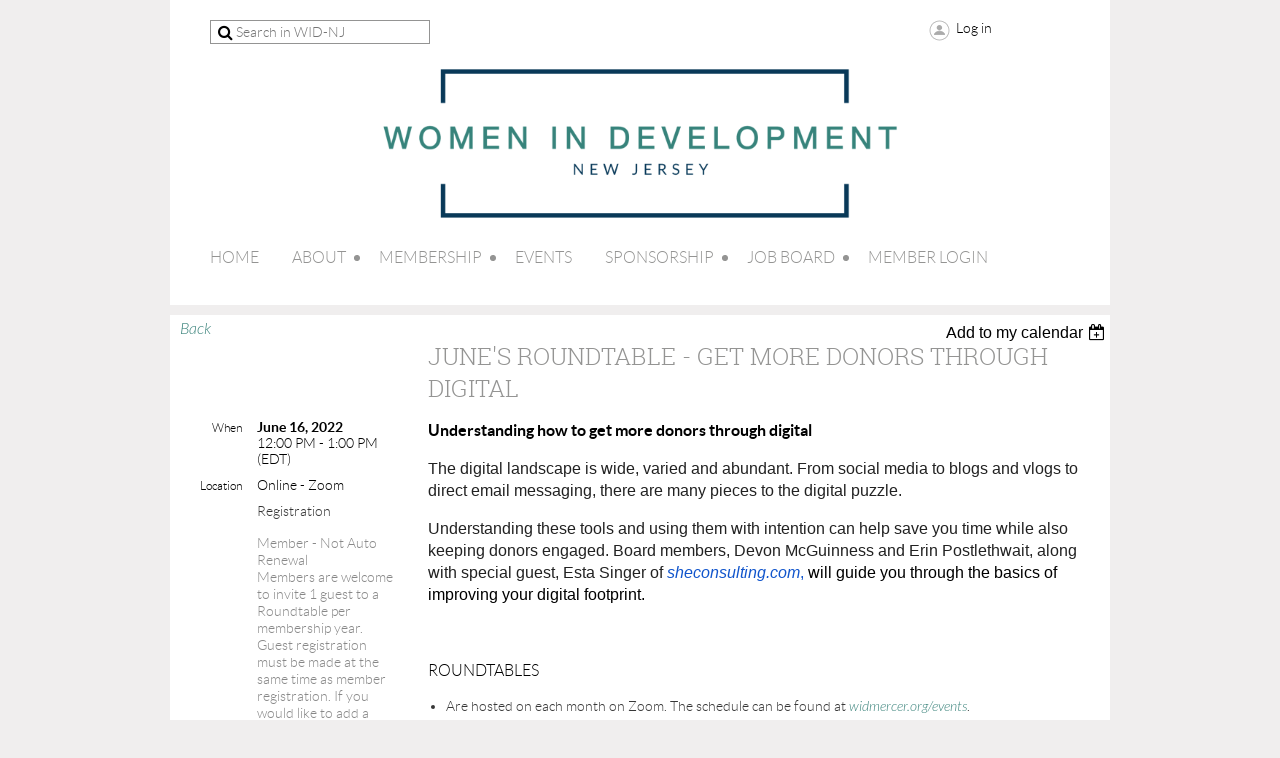

--- FILE ---
content_type: text/html; charset=utf-8
request_url: https://www.google.com/recaptcha/api2/anchor?ar=1&k=6LfmM_UhAAAAAJSHT-BwkAlQgN0mMViOmaK7oEIV&co=aHR0cHM6Ly93d3cud2lkbmV3amVyc2V5Lm9yZzo0NDM.&hl=en&v=PoyoqOPhxBO7pBk68S4YbpHZ&theme=light&size=invisible&anchor-ms=20000&execute-ms=30000&cb=ooey4ote7sr9
body_size: 49399
content:
<!DOCTYPE HTML><html dir="ltr" lang="en"><head><meta http-equiv="Content-Type" content="text/html; charset=UTF-8">
<meta http-equiv="X-UA-Compatible" content="IE=edge">
<title>reCAPTCHA</title>
<style type="text/css">
/* cyrillic-ext */
@font-face {
  font-family: 'Roboto';
  font-style: normal;
  font-weight: 400;
  font-stretch: 100%;
  src: url(//fonts.gstatic.com/s/roboto/v48/KFO7CnqEu92Fr1ME7kSn66aGLdTylUAMa3GUBHMdazTgWw.woff2) format('woff2');
  unicode-range: U+0460-052F, U+1C80-1C8A, U+20B4, U+2DE0-2DFF, U+A640-A69F, U+FE2E-FE2F;
}
/* cyrillic */
@font-face {
  font-family: 'Roboto';
  font-style: normal;
  font-weight: 400;
  font-stretch: 100%;
  src: url(//fonts.gstatic.com/s/roboto/v48/KFO7CnqEu92Fr1ME7kSn66aGLdTylUAMa3iUBHMdazTgWw.woff2) format('woff2');
  unicode-range: U+0301, U+0400-045F, U+0490-0491, U+04B0-04B1, U+2116;
}
/* greek-ext */
@font-face {
  font-family: 'Roboto';
  font-style: normal;
  font-weight: 400;
  font-stretch: 100%;
  src: url(//fonts.gstatic.com/s/roboto/v48/KFO7CnqEu92Fr1ME7kSn66aGLdTylUAMa3CUBHMdazTgWw.woff2) format('woff2');
  unicode-range: U+1F00-1FFF;
}
/* greek */
@font-face {
  font-family: 'Roboto';
  font-style: normal;
  font-weight: 400;
  font-stretch: 100%;
  src: url(//fonts.gstatic.com/s/roboto/v48/KFO7CnqEu92Fr1ME7kSn66aGLdTylUAMa3-UBHMdazTgWw.woff2) format('woff2');
  unicode-range: U+0370-0377, U+037A-037F, U+0384-038A, U+038C, U+038E-03A1, U+03A3-03FF;
}
/* math */
@font-face {
  font-family: 'Roboto';
  font-style: normal;
  font-weight: 400;
  font-stretch: 100%;
  src: url(//fonts.gstatic.com/s/roboto/v48/KFO7CnqEu92Fr1ME7kSn66aGLdTylUAMawCUBHMdazTgWw.woff2) format('woff2');
  unicode-range: U+0302-0303, U+0305, U+0307-0308, U+0310, U+0312, U+0315, U+031A, U+0326-0327, U+032C, U+032F-0330, U+0332-0333, U+0338, U+033A, U+0346, U+034D, U+0391-03A1, U+03A3-03A9, U+03B1-03C9, U+03D1, U+03D5-03D6, U+03F0-03F1, U+03F4-03F5, U+2016-2017, U+2034-2038, U+203C, U+2040, U+2043, U+2047, U+2050, U+2057, U+205F, U+2070-2071, U+2074-208E, U+2090-209C, U+20D0-20DC, U+20E1, U+20E5-20EF, U+2100-2112, U+2114-2115, U+2117-2121, U+2123-214F, U+2190, U+2192, U+2194-21AE, U+21B0-21E5, U+21F1-21F2, U+21F4-2211, U+2213-2214, U+2216-22FF, U+2308-230B, U+2310, U+2319, U+231C-2321, U+2336-237A, U+237C, U+2395, U+239B-23B7, U+23D0, U+23DC-23E1, U+2474-2475, U+25AF, U+25B3, U+25B7, U+25BD, U+25C1, U+25CA, U+25CC, U+25FB, U+266D-266F, U+27C0-27FF, U+2900-2AFF, U+2B0E-2B11, U+2B30-2B4C, U+2BFE, U+3030, U+FF5B, U+FF5D, U+1D400-1D7FF, U+1EE00-1EEFF;
}
/* symbols */
@font-face {
  font-family: 'Roboto';
  font-style: normal;
  font-weight: 400;
  font-stretch: 100%;
  src: url(//fonts.gstatic.com/s/roboto/v48/KFO7CnqEu92Fr1ME7kSn66aGLdTylUAMaxKUBHMdazTgWw.woff2) format('woff2');
  unicode-range: U+0001-000C, U+000E-001F, U+007F-009F, U+20DD-20E0, U+20E2-20E4, U+2150-218F, U+2190, U+2192, U+2194-2199, U+21AF, U+21E6-21F0, U+21F3, U+2218-2219, U+2299, U+22C4-22C6, U+2300-243F, U+2440-244A, U+2460-24FF, U+25A0-27BF, U+2800-28FF, U+2921-2922, U+2981, U+29BF, U+29EB, U+2B00-2BFF, U+4DC0-4DFF, U+FFF9-FFFB, U+10140-1018E, U+10190-1019C, U+101A0, U+101D0-101FD, U+102E0-102FB, U+10E60-10E7E, U+1D2C0-1D2D3, U+1D2E0-1D37F, U+1F000-1F0FF, U+1F100-1F1AD, U+1F1E6-1F1FF, U+1F30D-1F30F, U+1F315, U+1F31C, U+1F31E, U+1F320-1F32C, U+1F336, U+1F378, U+1F37D, U+1F382, U+1F393-1F39F, U+1F3A7-1F3A8, U+1F3AC-1F3AF, U+1F3C2, U+1F3C4-1F3C6, U+1F3CA-1F3CE, U+1F3D4-1F3E0, U+1F3ED, U+1F3F1-1F3F3, U+1F3F5-1F3F7, U+1F408, U+1F415, U+1F41F, U+1F426, U+1F43F, U+1F441-1F442, U+1F444, U+1F446-1F449, U+1F44C-1F44E, U+1F453, U+1F46A, U+1F47D, U+1F4A3, U+1F4B0, U+1F4B3, U+1F4B9, U+1F4BB, U+1F4BF, U+1F4C8-1F4CB, U+1F4D6, U+1F4DA, U+1F4DF, U+1F4E3-1F4E6, U+1F4EA-1F4ED, U+1F4F7, U+1F4F9-1F4FB, U+1F4FD-1F4FE, U+1F503, U+1F507-1F50B, U+1F50D, U+1F512-1F513, U+1F53E-1F54A, U+1F54F-1F5FA, U+1F610, U+1F650-1F67F, U+1F687, U+1F68D, U+1F691, U+1F694, U+1F698, U+1F6AD, U+1F6B2, U+1F6B9-1F6BA, U+1F6BC, U+1F6C6-1F6CF, U+1F6D3-1F6D7, U+1F6E0-1F6EA, U+1F6F0-1F6F3, U+1F6F7-1F6FC, U+1F700-1F7FF, U+1F800-1F80B, U+1F810-1F847, U+1F850-1F859, U+1F860-1F887, U+1F890-1F8AD, U+1F8B0-1F8BB, U+1F8C0-1F8C1, U+1F900-1F90B, U+1F93B, U+1F946, U+1F984, U+1F996, U+1F9E9, U+1FA00-1FA6F, U+1FA70-1FA7C, U+1FA80-1FA89, U+1FA8F-1FAC6, U+1FACE-1FADC, U+1FADF-1FAE9, U+1FAF0-1FAF8, U+1FB00-1FBFF;
}
/* vietnamese */
@font-face {
  font-family: 'Roboto';
  font-style: normal;
  font-weight: 400;
  font-stretch: 100%;
  src: url(//fonts.gstatic.com/s/roboto/v48/KFO7CnqEu92Fr1ME7kSn66aGLdTylUAMa3OUBHMdazTgWw.woff2) format('woff2');
  unicode-range: U+0102-0103, U+0110-0111, U+0128-0129, U+0168-0169, U+01A0-01A1, U+01AF-01B0, U+0300-0301, U+0303-0304, U+0308-0309, U+0323, U+0329, U+1EA0-1EF9, U+20AB;
}
/* latin-ext */
@font-face {
  font-family: 'Roboto';
  font-style: normal;
  font-weight: 400;
  font-stretch: 100%;
  src: url(//fonts.gstatic.com/s/roboto/v48/KFO7CnqEu92Fr1ME7kSn66aGLdTylUAMa3KUBHMdazTgWw.woff2) format('woff2');
  unicode-range: U+0100-02BA, U+02BD-02C5, U+02C7-02CC, U+02CE-02D7, U+02DD-02FF, U+0304, U+0308, U+0329, U+1D00-1DBF, U+1E00-1E9F, U+1EF2-1EFF, U+2020, U+20A0-20AB, U+20AD-20C0, U+2113, U+2C60-2C7F, U+A720-A7FF;
}
/* latin */
@font-face {
  font-family: 'Roboto';
  font-style: normal;
  font-weight: 400;
  font-stretch: 100%;
  src: url(//fonts.gstatic.com/s/roboto/v48/KFO7CnqEu92Fr1ME7kSn66aGLdTylUAMa3yUBHMdazQ.woff2) format('woff2');
  unicode-range: U+0000-00FF, U+0131, U+0152-0153, U+02BB-02BC, U+02C6, U+02DA, U+02DC, U+0304, U+0308, U+0329, U+2000-206F, U+20AC, U+2122, U+2191, U+2193, U+2212, U+2215, U+FEFF, U+FFFD;
}
/* cyrillic-ext */
@font-face {
  font-family: 'Roboto';
  font-style: normal;
  font-weight: 500;
  font-stretch: 100%;
  src: url(//fonts.gstatic.com/s/roboto/v48/KFO7CnqEu92Fr1ME7kSn66aGLdTylUAMa3GUBHMdazTgWw.woff2) format('woff2');
  unicode-range: U+0460-052F, U+1C80-1C8A, U+20B4, U+2DE0-2DFF, U+A640-A69F, U+FE2E-FE2F;
}
/* cyrillic */
@font-face {
  font-family: 'Roboto';
  font-style: normal;
  font-weight: 500;
  font-stretch: 100%;
  src: url(//fonts.gstatic.com/s/roboto/v48/KFO7CnqEu92Fr1ME7kSn66aGLdTylUAMa3iUBHMdazTgWw.woff2) format('woff2');
  unicode-range: U+0301, U+0400-045F, U+0490-0491, U+04B0-04B1, U+2116;
}
/* greek-ext */
@font-face {
  font-family: 'Roboto';
  font-style: normal;
  font-weight: 500;
  font-stretch: 100%;
  src: url(//fonts.gstatic.com/s/roboto/v48/KFO7CnqEu92Fr1ME7kSn66aGLdTylUAMa3CUBHMdazTgWw.woff2) format('woff2');
  unicode-range: U+1F00-1FFF;
}
/* greek */
@font-face {
  font-family: 'Roboto';
  font-style: normal;
  font-weight: 500;
  font-stretch: 100%;
  src: url(//fonts.gstatic.com/s/roboto/v48/KFO7CnqEu92Fr1ME7kSn66aGLdTylUAMa3-UBHMdazTgWw.woff2) format('woff2');
  unicode-range: U+0370-0377, U+037A-037F, U+0384-038A, U+038C, U+038E-03A1, U+03A3-03FF;
}
/* math */
@font-face {
  font-family: 'Roboto';
  font-style: normal;
  font-weight: 500;
  font-stretch: 100%;
  src: url(//fonts.gstatic.com/s/roboto/v48/KFO7CnqEu92Fr1ME7kSn66aGLdTylUAMawCUBHMdazTgWw.woff2) format('woff2');
  unicode-range: U+0302-0303, U+0305, U+0307-0308, U+0310, U+0312, U+0315, U+031A, U+0326-0327, U+032C, U+032F-0330, U+0332-0333, U+0338, U+033A, U+0346, U+034D, U+0391-03A1, U+03A3-03A9, U+03B1-03C9, U+03D1, U+03D5-03D6, U+03F0-03F1, U+03F4-03F5, U+2016-2017, U+2034-2038, U+203C, U+2040, U+2043, U+2047, U+2050, U+2057, U+205F, U+2070-2071, U+2074-208E, U+2090-209C, U+20D0-20DC, U+20E1, U+20E5-20EF, U+2100-2112, U+2114-2115, U+2117-2121, U+2123-214F, U+2190, U+2192, U+2194-21AE, U+21B0-21E5, U+21F1-21F2, U+21F4-2211, U+2213-2214, U+2216-22FF, U+2308-230B, U+2310, U+2319, U+231C-2321, U+2336-237A, U+237C, U+2395, U+239B-23B7, U+23D0, U+23DC-23E1, U+2474-2475, U+25AF, U+25B3, U+25B7, U+25BD, U+25C1, U+25CA, U+25CC, U+25FB, U+266D-266F, U+27C0-27FF, U+2900-2AFF, U+2B0E-2B11, U+2B30-2B4C, U+2BFE, U+3030, U+FF5B, U+FF5D, U+1D400-1D7FF, U+1EE00-1EEFF;
}
/* symbols */
@font-face {
  font-family: 'Roboto';
  font-style: normal;
  font-weight: 500;
  font-stretch: 100%;
  src: url(//fonts.gstatic.com/s/roboto/v48/KFO7CnqEu92Fr1ME7kSn66aGLdTylUAMaxKUBHMdazTgWw.woff2) format('woff2');
  unicode-range: U+0001-000C, U+000E-001F, U+007F-009F, U+20DD-20E0, U+20E2-20E4, U+2150-218F, U+2190, U+2192, U+2194-2199, U+21AF, U+21E6-21F0, U+21F3, U+2218-2219, U+2299, U+22C4-22C6, U+2300-243F, U+2440-244A, U+2460-24FF, U+25A0-27BF, U+2800-28FF, U+2921-2922, U+2981, U+29BF, U+29EB, U+2B00-2BFF, U+4DC0-4DFF, U+FFF9-FFFB, U+10140-1018E, U+10190-1019C, U+101A0, U+101D0-101FD, U+102E0-102FB, U+10E60-10E7E, U+1D2C0-1D2D3, U+1D2E0-1D37F, U+1F000-1F0FF, U+1F100-1F1AD, U+1F1E6-1F1FF, U+1F30D-1F30F, U+1F315, U+1F31C, U+1F31E, U+1F320-1F32C, U+1F336, U+1F378, U+1F37D, U+1F382, U+1F393-1F39F, U+1F3A7-1F3A8, U+1F3AC-1F3AF, U+1F3C2, U+1F3C4-1F3C6, U+1F3CA-1F3CE, U+1F3D4-1F3E0, U+1F3ED, U+1F3F1-1F3F3, U+1F3F5-1F3F7, U+1F408, U+1F415, U+1F41F, U+1F426, U+1F43F, U+1F441-1F442, U+1F444, U+1F446-1F449, U+1F44C-1F44E, U+1F453, U+1F46A, U+1F47D, U+1F4A3, U+1F4B0, U+1F4B3, U+1F4B9, U+1F4BB, U+1F4BF, U+1F4C8-1F4CB, U+1F4D6, U+1F4DA, U+1F4DF, U+1F4E3-1F4E6, U+1F4EA-1F4ED, U+1F4F7, U+1F4F9-1F4FB, U+1F4FD-1F4FE, U+1F503, U+1F507-1F50B, U+1F50D, U+1F512-1F513, U+1F53E-1F54A, U+1F54F-1F5FA, U+1F610, U+1F650-1F67F, U+1F687, U+1F68D, U+1F691, U+1F694, U+1F698, U+1F6AD, U+1F6B2, U+1F6B9-1F6BA, U+1F6BC, U+1F6C6-1F6CF, U+1F6D3-1F6D7, U+1F6E0-1F6EA, U+1F6F0-1F6F3, U+1F6F7-1F6FC, U+1F700-1F7FF, U+1F800-1F80B, U+1F810-1F847, U+1F850-1F859, U+1F860-1F887, U+1F890-1F8AD, U+1F8B0-1F8BB, U+1F8C0-1F8C1, U+1F900-1F90B, U+1F93B, U+1F946, U+1F984, U+1F996, U+1F9E9, U+1FA00-1FA6F, U+1FA70-1FA7C, U+1FA80-1FA89, U+1FA8F-1FAC6, U+1FACE-1FADC, U+1FADF-1FAE9, U+1FAF0-1FAF8, U+1FB00-1FBFF;
}
/* vietnamese */
@font-face {
  font-family: 'Roboto';
  font-style: normal;
  font-weight: 500;
  font-stretch: 100%;
  src: url(//fonts.gstatic.com/s/roboto/v48/KFO7CnqEu92Fr1ME7kSn66aGLdTylUAMa3OUBHMdazTgWw.woff2) format('woff2');
  unicode-range: U+0102-0103, U+0110-0111, U+0128-0129, U+0168-0169, U+01A0-01A1, U+01AF-01B0, U+0300-0301, U+0303-0304, U+0308-0309, U+0323, U+0329, U+1EA0-1EF9, U+20AB;
}
/* latin-ext */
@font-face {
  font-family: 'Roboto';
  font-style: normal;
  font-weight: 500;
  font-stretch: 100%;
  src: url(//fonts.gstatic.com/s/roboto/v48/KFO7CnqEu92Fr1ME7kSn66aGLdTylUAMa3KUBHMdazTgWw.woff2) format('woff2');
  unicode-range: U+0100-02BA, U+02BD-02C5, U+02C7-02CC, U+02CE-02D7, U+02DD-02FF, U+0304, U+0308, U+0329, U+1D00-1DBF, U+1E00-1E9F, U+1EF2-1EFF, U+2020, U+20A0-20AB, U+20AD-20C0, U+2113, U+2C60-2C7F, U+A720-A7FF;
}
/* latin */
@font-face {
  font-family: 'Roboto';
  font-style: normal;
  font-weight: 500;
  font-stretch: 100%;
  src: url(//fonts.gstatic.com/s/roboto/v48/KFO7CnqEu92Fr1ME7kSn66aGLdTylUAMa3yUBHMdazQ.woff2) format('woff2');
  unicode-range: U+0000-00FF, U+0131, U+0152-0153, U+02BB-02BC, U+02C6, U+02DA, U+02DC, U+0304, U+0308, U+0329, U+2000-206F, U+20AC, U+2122, U+2191, U+2193, U+2212, U+2215, U+FEFF, U+FFFD;
}
/* cyrillic-ext */
@font-face {
  font-family: 'Roboto';
  font-style: normal;
  font-weight: 900;
  font-stretch: 100%;
  src: url(//fonts.gstatic.com/s/roboto/v48/KFO7CnqEu92Fr1ME7kSn66aGLdTylUAMa3GUBHMdazTgWw.woff2) format('woff2');
  unicode-range: U+0460-052F, U+1C80-1C8A, U+20B4, U+2DE0-2DFF, U+A640-A69F, U+FE2E-FE2F;
}
/* cyrillic */
@font-face {
  font-family: 'Roboto';
  font-style: normal;
  font-weight: 900;
  font-stretch: 100%;
  src: url(//fonts.gstatic.com/s/roboto/v48/KFO7CnqEu92Fr1ME7kSn66aGLdTylUAMa3iUBHMdazTgWw.woff2) format('woff2');
  unicode-range: U+0301, U+0400-045F, U+0490-0491, U+04B0-04B1, U+2116;
}
/* greek-ext */
@font-face {
  font-family: 'Roboto';
  font-style: normal;
  font-weight: 900;
  font-stretch: 100%;
  src: url(//fonts.gstatic.com/s/roboto/v48/KFO7CnqEu92Fr1ME7kSn66aGLdTylUAMa3CUBHMdazTgWw.woff2) format('woff2');
  unicode-range: U+1F00-1FFF;
}
/* greek */
@font-face {
  font-family: 'Roboto';
  font-style: normal;
  font-weight: 900;
  font-stretch: 100%;
  src: url(//fonts.gstatic.com/s/roboto/v48/KFO7CnqEu92Fr1ME7kSn66aGLdTylUAMa3-UBHMdazTgWw.woff2) format('woff2');
  unicode-range: U+0370-0377, U+037A-037F, U+0384-038A, U+038C, U+038E-03A1, U+03A3-03FF;
}
/* math */
@font-face {
  font-family: 'Roboto';
  font-style: normal;
  font-weight: 900;
  font-stretch: 100%;
  src: url(//fonts.gstatic.com/s/roboto/v48/KFO7CnqEu92Fr1ME7kSn66aGLdTylUAMawCUBHMdazTgWw.woff2) format('woff2');
  unicode-range: U+0302-0303, U+0305, U+0307-0308, U+0310, U+0312, U+0315, U+031A, U+0326-0327, U+032C, U+032F-0330, U+0332-0333, U+0338, U+033A, U+0346, U+034D, U+0391-03A1, U+03A3-03A9, U+03B1-03C9, U+03D1, U+03D5-03D6, U+03F0-03F1, U+03F4-03F5, U+2016-2017, U+2034-2038, U+203C, U+2040, U+2043, U+2047, U+2050, U+2057, U+205F, U+2070-2071, U+2074-208E, U+2090-209C, U+20D0-20DC, U+20E1, U+20E5-20EF, U+2100-2112, U+2114-2115, U+2117-2121, U+2123-214F, U+2190, U+2192, U+2194-21AE, U+21B0-21E5, U+21F1-21F2, U+21F4-2211, U+2213-2214, U+2216-22FF, U+2308-230B, U+2310, U+2319, U+231C-2321, U+2336-237A, U+237C, U+2395, U+239B-23B7, U+23D0, U+23DC-23E1, U+2474-2475, U+25AF, U+25B3, U+25B7, U+25BD, U+25C1, U+25CA, U+25CC, U+25FB, U+266D-266F, U+27C0-27FF, U+2900-2AFF, U+2B0E-2B11, U+2B30-2B4C, U+2BFE, U+3030, U+FF5B, U+FF5D, U+1D400-1D7FF, U+1EE00-1EEFF;
}
/* symbols */
@font-face {
  font-family: 'Roboto';
  font-style: normal;
  font-weight: 900;
  font-stretch: 100%;
  src: url(//fonts.gstatic.com/s/roboto/v48/KFO7CnqEu92Fr1ME7kSn66aGLdTylUAMaxKUBHMdazTgWw.woff2) format('woff2');
  unicode-range: U+0001-000C, U+000E-001F, U+007F-009F, U+20DD-20E0, U+20E2-20E4, U+2150-218F, U+2190, U+2192, U+2194-2199, U+21AF, U+21E6-21F0, U+21F3, U+2218-2219, U+2299, U+22C4-22C6, U+2300-243F, U+2440-244A, U+2460-24FF, U+25A0-27BF, U+2800-28FF, U+2921-2922, U+2981, U+29BF, U+29EB, U+2B00-2BFF, U+4DC0-4DFF, U+FFF9-FFFB, U+10140-1018E, U+10190-1019C, U+101A0, U+101D0-101FD, U+102E0-102FB, U+10E60-10E7E, U+1D2C0-1D2D3, U+1D2E0-1D37F, U+1F000-1F0FF, U+1F100-1F1AD, U+1F1E6-1F1FF, U+1F30D-1F30F, U+1F315, U+1F31C, U+1F31E, U+1F320-1F32C, U+1F336, U+1F378, U+1F37D, U+1F382, U+1F393-1F39F, U+1F3A7-1F3A8, U+1F3AC-1F3AF, U+1F3C2, U+1F3C4-1F3C6, U+1F3CA-1F3CE, U+1F3D4-1F3E0, U+1F3ED, U+1F3F1-1F3F3, U+1F3F5-1F3F7, U+1F408, U+1F415, U+1F41F, U+1F426, U+1F43F, U+1F441-1F442, U+1F444, U+1F446-1F449, U+1F44C-1F44E, U+1F453, U+1F46A, U+1F47D, U+1F4A3, U+1F4B0, U+1F4B3, U+1F4B9, U+1F4BB, U+1F4BF, U+1F4C8-1F4CB, U+1F4D6, U+1F4DA, U+1F4DF, U+1F4E3-1F4E6, U+1F4EA-1F4ED, U+1F4F7, U+1F4F9-1F4FB, U+1F4FD-1F4FE, U+1F503, U+1F507-1F50B, U+1F50D, U+1F512-1F513, U+1F53E-1F54A, U+1F54F-1F5FA, U+1F610, U+1F650-1F67F, U+1F687, U+1F68D, U+1F691, U+1F694, U+1F698, U+1F6AD, U+1F6B2, U+1F6B9-1F6BA, U+1F6BC, U+1F6C6-1F6CF, U+1F6D3-1F6D7, U+1F6E0-1F6EA, U+1F6F0-1F6F3, U+1F6F7-1F6FC, U+1F700-1F7FF, U+1F800-1F80B, U+1F810-1F847, U+1F850-1F859, U+1F860-1F887, U+1F890-1F8AD, U+1F8B0-1F8BB, U+1F8C0-1F8C1, U+1F900-1F90B, U+1F93B, U+1F946, U+1F984, U+1F996, U+1F9E9, U+1FA00-1FA6F, U+1FA70-1FA7C, U+1FA80-1FA89, U+1FA8F-1FAC6, U+1FACE-1FADC, U+1FADF-1FAE9, U+1FAF0-1FAF8, U+1FB00-1FBFF;
}
/* vietnamese */
@font-face {
  font-family: 'Roboto';
  font-style: normal;
  font-weight: 900;
  font-stretch: 100%;
  src: url(//fonts.gstatic.com/s/roboto/v48/KFO7CnqEu92Fr1ME7kSn66aGLdTylUAMa3OUBHMdazTgWw.woff2) format('woff2');
  unicode-range: U+0102-0103, U+0110-0111, U+0128-0129, U+0168-0169, U+01A0-01A1, U+01AF-01B0, U+0300-0301, U+0303-0304, U+0308-0309, U+0323, U+0329, U+1EA0-1EF9, U+20AB;
}
/* latin-ext */
@font-face {
  font-family: 'Roboto';
  font-style: normal;
  font-weight: 900;
  font-stretch: 100%;
  src: url(//fonts.gstatic.com/s/roboto/v48/KFO7CnqEu92Fr1ME7kSn66aGLdTylUAMa3KUBHMdazTgWw.woff2) format('woff2');
  unicode-range: U+0100-02BA, U+02BD-02C5, U+02C7-02CC, U+02CE-02D7, U+02DD-02FF, U+0304, U+0308, U+0329, U+1D00-1DBF, U+1E00-1E9F, U+1EF2-1EFF, U+2020, U+20A0-20AB, U+20AD-20C0, U+2113, U+2C60-2C7F, U+A720-A7FF;
}
/* latin */
@font-face {
  font-family: 'Roboto';
  font-style: normal;
  font-weight: 900;
  font-stretch: 100%;
  src: url(//fonts.gstatic.com/s/roboto/v48/KFO7CnqEu92Fr1ME7kSn66aGLdTylUAMa3yUBHMdazQ.woff2) format('woff2');
  unicode-range: U+0000-00FF, U+0131, U+0152-0153, U+02BB-02BC, U+02C6, U+02DA, U+02DC, U+0304, U+0308, U+0329, U+2000-206F, U+20AC, U+2122, U+2191, U+2193, U+2212, U+2215, U+FEFF, U+FFFD;
}

</style>
<link rel="stylesheet" type="text/css" href="https://www.gstatic.com/recaptcha/releases/PoyoqOPhxBO7pBk68S4YbpHZ/styles__ltr.css">
<script nonce="lf9C1BYGW9-Xfrn0JDwRQA" type="text/javascript">window['__recaptcha_api'] = 'https://www.google.com/recaptcha/api2/';</script>
<script type="text/javascript" src="https://www.gstatic.com/recaptcha/releases/PoyoqOPhxBO7pBk68S4YbpHZ/recaptcha__en.js" nonce="lf9C1BYGW9-Xfrn0JDwRQA">
      
    </script></head>
<body><div id="rc-anchor-alert" class="rc-anchor-alert"></div>
<input type="hidden" id="recaptcha-token" value="[base64]">
<script type="text/javascript" nonce="lf9C1BYGW9-Xfrn0JDwRQA">
      recaptcha.anchor.Main.init("[\x22ainput\x22,[\x22bgdata\x22,\x22\x22,\[base64]/[base64]/[base64]/[base64]/[base64]/[base64]/KGcoTywyNTMsTy5PKSxVRyhPLEMpKTpnKE8sMjUzLEMpLE8pKSxsKSksTykpfSxieT1mdW5jdGlvbihDLE8sdSxsKXtmb3IobD0odT1SKEMpLDApO08+MDtPLS0pbD1sPDw4fFooQyk7ZyhDLHUsbCl9LFVHPWZ1bmN0aW9uKEMsTyl7Qy5pLmxlbmd0aD4xMDQ/[base64]/[base64]/[base64]/[base64]/[base64]/[base64]/[base64]\\u003d\x22,\[base64]\\u003d\\u003d\x22,\x22IGTCvsKzwp0Gwq8MOcK/[base64]/f8OeYMKSLzrDm8OAwq/CvVhbC8KVSFIlwofDmsK/CMKbZsKKwqJawrLCuhAkwrc3VVXDvG8zw683E2jCs8OhZBdUeFbDk8OgUi7CpCvDvRBwZhJewqzDu33DjWNTwrPDlj8Mwo0MwoA2GsOgw5ZnE0LDgsKpw71wDDotPMONw73DqmszCCXDmi3CksOewq9Ow4TDuzvDtMOjR8OHwo/[base64]/CpMKnwp5Nw5rCisOzYcOZdsK6w5TCggp9K1fDjQwKwq48w6bDjsOmVCRhwrzCrnNxw6jCnsOKD8OlTsKVRApWw6DDkzrCsEnConF9WcKqw6BdeTEbwqJofibCmA0KesK3wobCrxFWw53CgDfCpcOtwqjDiBDDrcK3MMKuw6XCoyPDsMOUwozCnGDChT9QwrY/wocaMW/Co8Oxw4TDgMOzXsO/HjHCnMOwTSQ6w78AXjvDohHCgVk3AsO6Z2XDhkLCs8K5wpPChsKXengjwrzDlsKYwpwZw5MZw6nDpB7CuMK8w4RBw6F9w6FMw4ApFcKdLGfDh8OUwq3DvsOrFMKnw57Dikc0XsOebn/DhXdOSMKHOsOMw5B2WF5xwo8bwqrCn8O+cHnDgsKqa8OhNMOZw6zCtRpHb8KdwoxAO1/CiGTChx7DvcKnwrViHj/[base64]/w7/CqRIBfsOTw7EjYVkCw5Z9wrl+H8KlMMKgw5vDliIyXcK0AT3CkDg0wrBTUW/[base64]/CosOYOsOXa2EjwqjDsMOwfcKjw4Y7OMOAO37CncKbw4XCumfCtS1qw6LCh8KPw74pY1l0MsONARfCmkLCgWUBw47DlcOtw6jCoB/DuSEHAzZJQcKJwpQDG8Odw4EHwpsXGcKJworDlMOfw4U7wovCvQRTMDnCgMOKw6R3ecKPw7TDvsKNw5rCpTgawqRdbioNU3Ihw6B6wrt4w7xgFMKTF8Oew5rDq25XB8Oiw6HDrcOVE3N1w6/Cm37Dom/DszfChMK9UCB4FsO8YMOGw4Bsw5zCiVrCm8OOw4zCvsOpw4o2RWJsYcOpcwfCq8OJBAoBw4s3woHDpcO9w7/CkcOkwrPCkh9Aw4fCpcKTwpx4wr/[base64]/[base64]/DnsKAABwcGMOiwojDiGUvwo/Cr3HCr8OKEMOkESXDihPDliLCjsOGBGDDigYowoNhOxlxB8KewrhGD8K3w5fChkHCs3bDm8K1w7bDnh9Two7CvDEmbMKCwrTDjjHDnitfwpHDjG8lw7nDgsKbScO6McKOw6/CrwNicwTCu2BTwpk0eVzCpE0ywofCt8O/[base64]/DqsKQwrvDn8KGPU7DmwrDrGLCm8OyAVLDjDgAIAnDqCkSw5LDoMOwXArDlhknw4HCv8KVw6zClMKzdXxWW1cWHsOdwot8OsOHM09Xw4cPw4vCoBnDmMOiw5cHH2NAwqNLw4tcw4/DlhbCv8Kkw70/wqtxw4jDlnBWG2rDngXClFBiHyUwTMKkwoJwSMOIwpLDjsKuUsOWwq7CksOoPRBUEAfCj8O1w7MxWh3DmW8rIy4sAcOUSAjCjsKzw5I4Yz1fVyjCvcK7LMKHQcORwoLDvcOWOGbDo2jDkiMnw4PDmsO8TjrCpBJbOn/ChgRyw5o8MMK6DxvCq0LCocKQBTk8H0TDiR4Cw7NCYU1/[base64]/DjcO1RsO3P8OrPMKKJAVWcSx9w7DCl8KzNlJ3wo/DpADDvMOIw6XDmnjCplwjw5pPwp4GLcOywqvDkU50woLDvHXDgcOcJMOzwqkSScKxCRhJDsO9w6xAwo3CnzTDi8OPw4XDh8K8wpYcwoPCvFfDt8KmHcO0w4rCq8O4w4LCs2HCgAB8N2HCizMkw4oGw7rCgx3Do8K/w7LDjBMFL8KRw47ClsKyRMOzw7pEwpHDucOew6jDgcObwrDDk8OHNAIuZjwBw6hkKMO4JsK9UQRAcAlLw4DDucO8wrlZwpbDmWwVwrEgw77Doz3ChlJ7wrHDu1PCm8KiHnFZXx3DosOuSMOSw7czWMKUwobChxvCr8KyOcO7FhLDtikhw4jCmCHCoGVzd8K9wr/[base64]/CjQXDkcKHwqA8FgLDjsOKaGXCqsOxFmgDbMK5bcOew6hVfX7DgcOQw53CqiDCjcO1QMKEN8KSVMOfIRoZU8OUwqHDiwp0wpg0OAvDqk/Dj23CoMOOF1cFw6HDrsKfwoPCsMOpw6YLw7Y3wpoHw4B3w70Dwp/Du8OWw6dawqJJVUfCrcK2wrEgwqVqw7tmG8KzE8Ogw4nDicO/w49ncVzDvMOvwoLCrFvDtsKvw5jCpsOxwog8a8OGYcK6TcOaAcKPwqQZM8OKSyADw6rDvjUbw79ow4XDryfDisOJfcOUPTjDtsOdw7vDiAlewrU5NkIYw4wbRcOkP8OFw5prIQddw51HIiXCkk1lT8OSdwktbMOiwpHCtwxOP8KGbsK/[base64]/[base64]/GcOmBMOFGsKLCFcsBxXCkTrCq8KVGx4aw7F+w5nDlxB1CwDDqCtXXcOZI8OZw73DqsORwr/CgSbCqETDtH9+w53CqAPCosOYwpDDnRnDm8Knwp5+w5t9w6Iow4YfGwLCuDnDlXgNw5/CqgZyW8OAwrccwqthFMKrw4/CnMOUBsKJwq3DtDHCuznCu3fDmsOgIzM7wo9Ja0Q+wr/Dpy03IiDCjMKtHcKvMEnDmsO4U8OsXsKaXlnCuBXCm8O8QA4wPcOjV8KGw6rDk2XDgTYuw6/DucKEdsOBw5bDnFLDrcOlwr3Dt8KjIcOwwovDhhpIw4hzLcKpw6rDsUFzf13DmgJrw5PDm8KlYMOFw4jDgcK2NMK7w6JtcMOxcsKmEcKND2AcwoZhw7VKwptLwr/DtnRVwqsQTT3CtGwaw53Dg8OKKF86On8qe2PDh8Kjw6/DgjMrw7EuQUl7NiUhwpYjVwYNAkMWE17CijRFw7zDqTTDucKyw53CpGV6IVIYw5DDhXjClMOmw6hFwqJ+w7XDi8OUwqwgUiHClsK3wpU9wqtnwr7CqsKLw4rDnl9SSD18w5R/EFYdBzLDucKewp1rbUtDYm8DwrzCjVLDhzvDlhbChBfDtMKRZhAWw5fDjhNYw5nCt8OZF3HDr8KUdsKrwoB5GcKqw6ZvaxXCtUnCjnrDtFgEw69Bw7p4V8Orw7RMwrJfCUYEw5XChGrDmgAfwr98chHDhsKaUilawrtoRsKJf8OgwofCqsKgIkk/wqg1wp1/EcOmw4wrLcK4w4RWNMKUwrJDe8Oqwrk/IcKkFcKEHMKnTcKOfMOOPnLCosKuw7sWwrfDqmDCmVDClsKJwqcsVl8CBl/CoMOqwoHDtwPCl8OlecKdGgsNe8KKwoF4L8O9wrUkbMOqwpdjD8OfHMOYw6MnDMOOD8OFwofCp00vw44WdzrDm2/[base64]/CqMOGwrbDijhUw6/CrcO+NTljwqcyw6AiGBHDo0dkMcOAwqE4wp/[base64]/CncOkU8K2VzfDrMKEw67Cg0sTK8O+w4TCjwc3w4VxwqPDjggWw4Q0aw53acO/wrZdw54iw4o2DGlgw6AwwpJ/[base64]/wr11chDCq3nDi8O9B8O8IcKVSS0hwoXCjksKw5/ChHbCo8OfYcOOZwvCoMOnwqvDnMKmwo8Pw5PCpsKIwrHDslRqwrZRCUfCkMKRw47CrcODbSsEZCcmwqR6e8KrwpMfOMObwqjDh8OEwpDDvsOpw6Nxw7jDnsOEw4Q1w6hVwqDCl1MpdcOlPm1Mw7fCvcKVwqABwplCw5DDlS8sesKiFMOsFkImL0d1JUNlUgvDqz/DkQTCrcKkwrgzwoPDtMOxRHA/cz5BwrVoO8KnwofDqcOhwqRdI8KQw5AMSMONw4IieMOnMkbCr8KHUjjCvMOUHmEsSsOew6o7ZQ9ELmDCscOcQFYCCTzChm8bw53CsFYLwqzCgAXDrCVcw53DlsO7fxDCk8OBQMK/w4NETMOLwqBJw6hEwqzCh8OAwrkJaAzDvsOlAHsHwq/CuBFMEcOODyPDrxcgRG7DncKbR0HCjcOHw6dBwqnDvcKnFMOMJQHCmsOvf1BvOwA6ccO6YSEjw7cjWMOSw67DlF5mP3/[base64]/w4IwwrDDpcK5YsO+D8Olwp94wr/Dk0HCnMOcT1ZYZsOaP8KQeGpSW0PCg8KaXMKiw7x1OMKFwq5zwpVKwroxZcKTw7rCjMO3wrQoYsKLYsOCfBTDmMO+wqjDnMKZwqfCsXNaJsKcwr/Csi4Hw6fDicO0J8OHw47CocOJTlBJw53CjDgJwq3CgMK2JSkWU8OOcT7DvcOWwpzDkhpcNcKaE1jDosK+dlgDQcO5QnJMw6nDuW4Pw4IxIXPDisKtw7bDk8ObwqLDm8OObsOZw6PCncK+b8Opw5DDg8KBwpvDr3QwE8Ocwo3Dm8OLw5l/MwA7M8OIw6HDskcsw7psw6/DvW9SwovDpkjCp8KNw4LDiMKewrzCkMKAWcOLBMOtVsKfw75LwpUzw5xew7fDisOEw5kAXcKObWTCsznCqErCqcKuwrPCuSrCtsKFLmhrIS/CrQLDg8OzHsOnUn3Cv8K2DnIrWsOLSkPDrsKZacOVw41nRmw7w5XDrcKswqHDnioswojDgsKFL8KzD8OqWCXDnkxxegLDuW7CiC/[base64]/wrNSw6DCngQbOsOTwrfDiAJew6bDmsOCNhRsw5hWwobCu8KiwrkZDMKXwpQ5wrrDtMO1BMKBOsOUw5MWMCXCq8Osw7FaCD3DukHCpA8rw4LCn2gzwoDCk8O3PsKIISJbwqLDjsK1PW/[base64]/wpgew73Dm8K5QMKGwpHDq8Kjw4IDw5jCmsOBwpYaMsKrwrkIw47Cqj4JEx8jw7XCj1o7w7PDkMKyAMOXw410GsOsL8Orwp4/wq3DoMK8wq3DhQbDrgXDr3bDoQHCncKbREnDrMOdw5BuYmHCmDDChUTDghPDkkcrwrjCu8KzCkUFw58Kw77CksOowqs3UMKGScKfwpkrwqt+BcOnw7HCg8Kpw4VDfMKoHCrChmzDr8KiQQ/CmjZVXMOlwoUzwonCgsKZBHDClmcdZ8KAFsOiE1s3w70pBsOkOsOIasOEwq1zwrpTW8OUwo4hBQ94wqt7TsOuwqhNw6Zxw4LDt0BOLcOHwocMw64Aw77CpsOZw5LCmMOSQ8OIRRcSw4F8RcOawonCshfCtMKxw4PCocKDFFzDtUHCr8O1TMO/[base64]/Ctnhkw7ducR3CjCoxBsKlwq/DvU3Ciy1gAcKpWELCggTDhcOae8O1w7XDgE8zRcK2P8KmwqdRwp7DunjCuxg4w6rDi8KhYMO5AMOBwot7wpFaTsKFAjhxwoxlIAbCm8Opw69FN8OLwrzDpVtMEMOjwpDDhMOlw7nCmUkAXMOMEsOZwqdhD2RMwoA/wqrDqMO1wrQAaz3CmBjDjMKEw71YwrdZwr/[base64]/CtsK5w65GQsO/ecKlwrlzYMKdwpN/[base64]/CkBppNhrCvmbDqMO6wqxiDxLDqGLCq8Ohwp4Qw53DsGTDvX8FwrfCqn3CncO2BwE/XGbDgDLDo8Knw6TCnsOoRyvDtnvDgsK7UsOsw5jDgRVywp87AMKkVxZsXcOow7sgwo/DqzxUQsKkXQ8Jw53CrcKAwqPCpMO3wpLCgcO/w5sQPsKEwpNbwr7CoMKnMmExwoPDpsOCwqLDvMKfSsKJw6ULCVFhw58KwqVJEF1aw78oJ8KuwqEAJCzDuA9QYFTCpcKjw6PDrsOtw7pBHV3CkiTCryHDuMOfN2vCvCbCocK4w7dMwqjDjsKodMKdw68dMAxSwqXDusKrXhpMD8OUIsOzCGrCtcKBwpx4MMO/ATwiw5zCpMOuacO4w4fCl2/[base64]/DssOqwpwnbiXClsOWw5DChcK/IMKww4MHPiPCp3FtVQnDoMKGOiPDvH7DvAMewpUtWh/ClHYrw4bDlgMwwozCvMKlw5nChjLDscKKw6VCwrHDvMOAw6EDw6R3wpbDpjbCmMOiMVAlacKLE1EiG8OIw4LCkcOaw5PCn8KVw4LCg8O8fGDDv8KZwo/DkMOYBGAcw7BDMAh9O8OsM8OEGsKKwrhOw7dHXwwow6/DmUlxwqJxw6jCljoYworCusOJwpzCvSxlViY4XDjCj8KILjcHwppedMOWw4hrfcOlCMKcw4XDlC/CpMOPw4jCjSAtworCoyXCssK+eMKOw7rCiDNBw7l6NMOqw6BmJBLCiGVHc8OIwrfDqsO4wo3CriRWw7Y4YQXDjAjCuEjDncOMJis+w7DDjsOUw4DDpMOfwrvCgcOsHTDChMKVw4PDklwKwqfCpVLDl8KoUcKCwqXCkMKIQj/Dl2HCvsK+SsKYwrLCoFxUw5fCkcOfwr5eL8KKP0HCkMKcRQZywoTCukhaYcOgwpFDfMKSw55Swos5w48SwrwFdMK7w4PCoMKCwrLDgMKLFkbDskzDi1TCgzt1wrHDvQseacKGw7VvbcK4MywpHhhjD8OawqrDisKiw6bCk8KCWsOjOUgTFsOXTVsSwr3DgMO/w5/CssKhw69Dw5JxL8Kbwp/DtgbDhElRw6ZewoNvwo3CgWk4UkRXwoh0w67Ci8KmNkN5UsKlw5gYJjNqwo1zwoZTDUdjwp/Cu1LDqBcmSMKTN0rCn8OTD31+GHzDr8KNwoXCkC8KUcO8w4zCqTFJKnPDoy7DqX49wpxLcMOCw4/Cr8KKWhEAw7rDsBXClh0nwrQtw5bDrH49YR9AwqPCn8KrdsKJDT/ClmnDkcKowr7DvU9YVcKQU3fDkC7DpsOxwrpOVTHCrcK1RjYgUCHDt8OBwq5pw6HCjMONw5fCt8OXwo3CjDTCh2EcGWVlw7fCo8K7KSLDj8OSwqdIwrXDvcOtwqXCosOtw7jCvcOGwrfCh8KcE8OPV8Okw4/CimVawq3CgSsUJcKPMlxiCsOxw49PwrFvw4nDusKVNW9QwooBM8O/wolaw6PCj2nCjHzCrVkhwobChw1Ow4ZLaELCsFLDi8O+PsOYWgYuYMKZdsO/[base64]/CiBnCs8KEE8OKw4RkKsO8ThFeEsO4w7HDq8Kow5xxc1nDusOqw6/Ck2PDi1nDrH0/JcOUS8Ocw4rCmsObwpzCpxPCrcOAdcKCDRjDo8K4wrYKSljDgkXDo8KAYA8ow49iw6Nxw6NJw7TCp8OeYsOwwqnDmsOcTQ4Vwq0gw7MxPcOIP11Owrxvw6DClMOgfxhYAcORwpHCocOGwrLCqggmQsOqDcKdUyMvU0PCpEYfw6/DhcOywqLCpMKyw4HDlcKowpVswovDsTYtwosaOyB/ScO4w4PDtjLCpj3DsjZLwrPDkcOJLVjDvTx9WQrClGnDqF0gwoxtw47Dm8Oaw6jDm2jDt8K2w5rCj8O2w5dsNsKiA8O2TwBONGAqccK1w4ZEwoAhwqYuw7tsw4prw4F2w6rCi8OBXB9uwoB9PTvDtsKCAcKfw7fCqMKnG8OOPRzDrwnCp8KBXi/CvsK5wo/[base64]/DjcKywrUHw5XCh8OSLyTClhjCqT7ClGtJw7fDggotZWgvJcOKZ8Ozw7XDrMKFTcO6w49FIsKrwrXCg8K7w7fDgcOjw4XCjGDCkTbCnmJJBXjDvx3CmwjCqcObLsKpfkJ/IFXCmMOKGS7DrcO8w5XDnMO6RxIMwqLCmkrDo8O/w5VjwoNpDsKrMcOnXcOrMQHDpG/ChMO0AmBpw4d3woVEw4bDgVk9PVJqOsKowrNhVHLCi8KSWcOlO8K3woEcw4jDqg3DmXfCsXTCg8KpCcKuL0xJIDJ8S8KXNcOUP8O9ZHEhwpPDtWrCvMOnAcOWwq3Cg8KwwocmYsKzw5zCjCjCrMKWwrzCvxFVwpZdw7LDvMOlw5rCi3/Dszw8wqnCgcK7w55GwrXCqTI4wpLCvl5nJsOFHMOowpRuw5ZOw7rDqcOWT1hYwq9hw53Cuj3DrQ7DgRLCgUQxwppZVsKWAlHDpDBFWHMKScOVwqHCmBQ1w5/[base64]/wpDDmSPDvMOsE1Jhw5bCvAwHQMKjODdjODIWbcKKwpLDisOVTcKkwrnCni/Dp13DvRspw4nDrDrDuQfCusOYVGN4wrLDgybCigfCrsKaEisrUMOtwq1yLAzDmsK9w6zCmsKyU8Kywp1wQkcmUQ7ClizCusOCNcKQbUDChHQTXMK/wpMtw4ZlwqXCssOLwrPCn8K6LcO9fQvDm8O1wozDoXdZwqo6ZsKzw6VbGsO1bEvCq0zDoTEPJcOmf0LDi8OtwofCn2nCoiLCj8KSGE0cwpDDgwfClVDDtxxqH8OXG8KwPx3DssOdw7HCucKGbyTDglgwHcOaNcKRwoRjw7TCgsO/MMKbw4jCmTXCoCPClHUocsKiCDUSw47DhgQTS8KlwqPCg1rCrjsewr0pwqgfBhLCrlbDmRLDphHDlwHDrRnCtsKtwq4TwqwDw4PCnD8Zw75nwofDqXnCvcKAwo3DnsORb8KvwoFrIkJ2wpLCk8KFw5c/w5PDqsK0MirDuT7DiEjCncKmN8OCw403w4tbwqIuw4AFw54ew4nDuMKvQ8O5wpPDg8KYUsK6UsKFHMKZD8Oxw5XCiXY3w5YwwoArwobDj3nCvlDCmg/DnXbDmBvDmCcGeHI+wpTCpUzDs8KuC2xGLQDDisKQQyTDjiTDtA/Ct8K3w4LDtcKNDGPDiB0Kwq0gwqlPwrI9wpJjGsOSKVteXXfCqMKXwrRcw5x1VMOswqplw6vDj1DCmcK0R8Kkw6bCm8KsTcKqwo7CjMOJXsOQSMKXw5jDmMOjwrgFw5kywq/DoHccwrzCqBLDosKJwpBYw4PCpMORSFXCrsOqSlDDoU7DuMOVFi3Dk8O1wpHDg0kWwr1yw7x6H8KlFGZWYDJHw7B9wrPDvRohScO8SMKdbMOVw5zCusOLITvCocO2M8KcPcKvwrM/[base64]/CiMK6w4syYQTDsRBJwp4nwrZsMETCscObwq1vBE7CssKZSRDDvEoswr7CoxzDtH7Cuxp7w73CoivCv0ZbVTtPw4DCs3zCq8Kfb1ZLNsOKH0PCuMOvw7HDs2jCg8KvVUhfw6oVwrRWU3XCqwXDkcOtw4B/w63CljPDvQgowrXDhlpzCFxjwp0rwpDCs8Oyw5MOwoRbQ8KLKXccIFFVLEbDqMK2w5wtw5Egw47DosK0BsObUcONBm3Cj0fDkMOJWQUHTmp6w6p0OD3CiMKyQsOswojDow3DjsKewr/DsMKlwqrDmRjCgcK0YFrDrcKTwoTDjcOjw7LDu8KlZQHCkCjCl8OCw5vCncO/[base64]/KyvDvWtWQsKTwp7CuMKQwolTG29EWXXCg8Kqw50SWsOVGFXDpcKFb13Cr8Orw49tRsKfG8K/[base64]/DjcKKw4hdKVXCv0nDiMKNN8KHwq7DhGAdGMKawqHDsMKnA2YjwrXCjMOrSMOXwqrDkiDDqlc/[base64]/CgcOcw5lpEsORwpTDt0g0XsKzG23CmXrCgEZpwpfChsKAKCxfw6HDrwvCvsKXE8K0w4Yxwp0lw5Ifc8O1HMKsw7jDmcK+MAZZw7jDg8Ktw7g+ecOGwr7ClR/CoMOpw7gfwpPDhMONwo/[base64]/DjcKkwrLDm0LCssO8asKrw4XClcK2V8KTNMO5YTLCu8KbD3TCncKNScOCUEnCgsOWTcOEw7h7WsOSw7nCmH9TwpU9bBstwpnDsk3DvMOdwq/DpMKwFydTwqHDk8KBwrnDvn3CtgFXwrZvYcOvasOOwqvCnMKZw77CqkbCp8OsU8KeP8KuwoLDr34ATXBqfcKqK8KDR8KJwqzCm8KXw6Elw71yw4vCuBEdwrvDll/Dl1nCuETDvEogw7rDnMKiAcKFwotNMwBhwr3CtsO/C33CkWhtwqMmw65jHMOHY1AETcKwcEvDlx5dwpIjwpDDgMOZKcKBHsOcwq52w7vCgsKQTcKMSMKEY8KmNkQLw5jCg8OSKiLCu1/Cv8Kif1Jefh4mXhrCvMKhZcOdwp1nTcKiwpt3RHfCrDzChUjCrUbCoMOEch/CpsOKM8KBwro6ZMKtIgjCrcKLLykqWcKjMzVQw4h0esKzfW/DusKpwqzCvj82XsOVex47woY/w6/CjcOEIMK/XsOzw4hXwovDk8K5w4bDqyMtCcOqw6Bmwr7DqRsIw6LDkiDCmsKdwpscwrvDhBbDlxk+w51oaMKXw6vChW/DmsO5wrzDmcOxw6YzAMOAwothLMK4UsKiS8KKwqXDrQ1lw65mPG8sTUgZTS/[base64]/wrMdw6BNwoLDkg0fWH3CkWw9VsOOEcOiwrXCvSTCmQfDuAYlf8O1woEzE2DDiMOkwp/DngjCqsOQw4nDtFxwBHvCiTfDtMKSwpBOw6fCrndJwpLDqlgkw4fDjVEwKsOHQsKrJsOEwqNVw7HDm8OxGVDDsjrDrhrCkETDsGLDmkfCtRLCkcKoHsKVHcKBH8KOQUPCm2NcwobCnHcuZkIDcQ3Dg3vCsADCr8KfeUdiwqNQwq9cw5/DucOEe0RIw4LCjsKQwofDp8Kpwp7DksO/R37Ck2EQEsKnw4vDrElUwo1RdFjCqydywqXClsKmfi/CicKIS8O5w6rDnTkWD8OGwp/DoxRaKsOyw6hfw5NCw4HDlg/CrRMuCcODw4d7w6okw4oJe8OhfTLDncK5w7QsW8K3QsKoLGPDn8KYNDkKw6M7woXCnsK3cBTCv8OxG8O1VsKvQsONdMK0a8OxwpvCmlZ8wrc4JMO+bcKBwrwDw4tDIcO1VMKrJsOpDMKewrwXfE/Dq1PDi8OGw7rDmcOjRMKPw4PDh8K1wqVBCcKzDsOhw40mw6dUw7Jiw7VbwqPDjsKqw4bDi0shZcKtHcO8w6YTwo/Du8KNw5oeBzsbw6TCu01JUiTCpE9VEsKaw4c/wovCoTpUwqfDrgnDmcOIwojDh8Oyw5LCsMKZwqFmZcKjCw/[base64]/[base64]/w5bCrcOCw5llb8KPdcOswohQwrnCsR7DpsO6w5fDiMKFwr4lT8Olw5YDX8O8worDkMKNwrxha8K6w71bw6fDqCvDu8KUw6N8IcK/JmNkw53DncKFEsK3SGFHRMKxw7p1d8KRasKrw5ZXMBYgPsOzDMOPw41OUsKoCsOyw6xxwobCgirDmsKYwo/[base64]/Cu3fDslLCpsKfP8Okw63CjcOJf8KlbVjCosOSwrRdw4QPaMK/[base64]/Cs8KDTCzCgcOqCsOQP8OcG3XDoH7Dl8OEw5bDrsOXw797w73DssORw7jDpMORBnh0SMKEwoBPw4DCqVdSQ0rDo2AITMO8w6bDtsOLw5I5esKRNsOBTMKpw6fCpiZ/L8Oew5DDk2XDmsKJYgQrwr/[base64]/[base64]/DisOCwrDCvMK8XMOhw4oPwqvCoMOowqtLw54VwrLDu2ZOXT7DhMKyZ8KJw70HYMOVXMKXShPDgMK3OEMew5jDjsKxasO+TU/Du0zCnsKBYcKoF8OAWcOxwrJWw7LDi1cuw748dMODw5zDmMKsdQYnw5fDnsOmfMKWLUE6w4c2dcOHwqdSK8KFCcOrw6I6w6XCrHU/IsKuOsKgaWjDi8OKXcOnw6HCsT5PMXRfWEctGSAzw73DpgJ+dcKVw4DDssORw6vDgsOPfMOawq3DhMOAw6fDqSJOdsOBaSrDl8O/w6gPw4TDmMOXJcKKQT3DmRPCumdow7/Cq8K/w7ptH3c/MsOvHX7Cl8OUwofDlntFecOlCgzChmljw4PCoMKHSTDDg3N9w6bCgxjDngx9PEHCpDgBOS0oHcKLw4/DnhvDmcKycGBCwoJPwoXDqUtdQ8KYYzPCp3cHw5PDrXI0ccOgw6fCsxhDSGTCvcKzRhc2ISLCojgNwpRvwolpIGFEwr0+IsOmLsKnOTVBCEN3wpHDnsOwZUDDngo8RzTCh3FPQcKCL8OEw4hQVAdYw7AkwpzChWPCpcOkwp1+d0/DusKuanHCnScuw7RmMgE1EA5Pw7PDjsKfw4HDmcKkw5rDowbCqRhiRsOyw4IvFsKXEnrDon1vwqPCnsKpwqnDpMONw7zDqiTCuTvDl8O/w4YwwpzCuMKoYl4bM8KIw5DDmS/[base64]/Dsm9GwposMXYSKxJaw7FuJSM+w6V2w7U1cQcFwpvDnsKiwrDCqMKxwpZNNMKwwrnDisOdOEDDskHCuMKXA8OSVsKWw7HDj8KiBSNFNgzCsFQeT8O4e8K/MlMeUnNOwrdywrnCksKnYzwSJ8Kowq/DmsOqJcO0woPDpMOWMnzDpH9/w6AACXpsw6ZQwqfCvcKGAcKnSh4pcsK7wooxTWJ9a0rDnsOAw7Mww4/DqznDgy06KGU6wqRtwrLCqMOcwr0uwqzCoR7Dt8KkCcOkw7rDkMO0dT3DgjHDrMOCwqMtVC0Xwpwuwrh3w5DCsmPCtQEFO8OCVR1Vwo3CqynChcOnB8KMIMOVOsKFw7vCicKow75HDGhtwpDDnsK1w5/CicKWw4ctYcKgUMOew7InwojDn2TDocKCw4DCgXzDsVJ5NSzDt8KOw4sWw4nDhl7CusOZZMOVBsK7w6LCssOTw7VTwqfCljfCncKkw7jCok7CkcODF8OhGMOARzrCiMK8S8KcOEBWwowEw5nDk1XDnsO6wrIWw6ALXmlyw6bDpMOpw7jCjsO0wp/[base64]/DsG/DhnHClMKzJMKAADYKw7fDmMKxwpPCu09qw7jClsKsw6sxDMO0GMO0f8KFUQpwTsOFw57CrHghY8KfZHUwAz/CjG3DrsKMGG1Pw6DDomMkwqdmOwjDpiFowqTDngHCqWYDaloRw4vCuE9hR8O1wqEow47DpCBbw5LCixVVecONU8KIJMOwF8O9amLDtn57w6/DhGfDmhc2TsKNw7tUw4/Cp8OrAcOaM33DrcOxccO+VsKUw43DoMK3EjJXa8Kzw6PCrXvDkVIjwpsXaMOkwobCpMOCNiAiecOiw4jDsHkSf8Kjw4bDvUHDkMOKw6Bldl1qwqXDjk/CisKQw5gqwqfCpsOgwovDgxtFe0LDgcKad8KEw4XCjsKDwq4lw5bDtcKxLSvDkcKseD3ChsKdcnHCsSjCq8OjVTDCmSjDhcKLw6N7BsOoRcKLdcKoDQPDncOUScO4J8OqRcKhwqDDisKhfThxw5rCisOHCVfCm8OJG8K9OMO+wrZiwqV+csKJw73DlsOhZMOpMwbChn/ClMOGwpkqwoN5w7l1w4/Ctn3DrUHCgT7CpB7CnMOSWcO1wqDCqsOkwonChsOCw5bDvVYjN8OMaW7DrCpuw4HCrkVvw79+EwjCoFHCvmXCusOnQcOlVsO0UsO7NgECXVsNwphFCMKDw6/CrHQuw7YEwpHDg8KWdMKLwod2w7DDniDCuT0TVCXDslTCtx0Gw7BDw6hsF1bDhMOnwovCrMKyw5Uew73DsMORw6N2w6kDQ8KhH8O8D8K7YcOMw7vDosOiw43DjcK1DGs6JDtIw6HDicOuMQnCkGBdVMOyI8OjwqHCiMOVTcKIacOowpLCosKBwr/DicKTFQVRw6AXwocTKsKLFsOif8ORw4lGMsKQEkjCuw/[base64]/CqU3Cq8KGw6QKAGvCh8KrOMOfwobCkhZMwqjCmcKtw5h2QMOww5kWfsKnZi/[base64]/wpQmw7PDm0vDg1/Dl8K8w6HCpATDscKPwpjCpcOPwqVGwrPDgAcSVxNDw7pQccKtP8K/NsOkw6NLTDXDuCHDiw7CrsKTEHzDg8KCworCkTkGw6nCucOLGAvCkCVDecOROyTChxRLBHJlOMOCBEY6dETDiFPDiFrDg8KSw5vDmcOpecKEGUTDssKxSn5VEsK1w71bPSPDmlRdIMKXw5nClMK/TsKLw5zCklDDq8Oyw7kRworCuxfDjcOtw5McwrQWwonDlsKzAcK9wpR8wqnDsU/DrhtGw4nDnBrCsjrDrsOZK8OnVsO0G3xew7xXwqZww4nDqSl+Njhjw6Z6d8OpIWQCwq7CunkxQjbCs8O2YsO7wolHw7XChMOrc8Okw47Dr8OLYQ/DmcKEc8Orw6DCrH1MwoxrworDr8K3f1cCwofDvxVTw5vDoWDCu2IrZk/CucKWwq/Cu2pIw5LChcOKGRx2wrHDoyAHw6/CnVkLwqLCu8KoQ8OCw5Niw6l0V8OlMkrDkMKqbcKpOhrDv3pAKmx5CnXDmUY8BHbDrMOFElExwoRgwrkQXUIyH8K0wonCqFTCvcOwYBzCksKjKHQlwqxiwqFmfsKrcsOZwpEhwoLCq8ONw7IZw6JkwpU0PQzDk2nDvMKjeUprw5jClDXDhsK/wrcWCMOlwpvCtWMFfsKZB33Cr8OYT8O+w5w/w6VZw4dtw6UuIcOeTQ84wqpmw6nCt8OcbFEJw4bCmEJCB8Kjw7XCoMOAw5Y0aHLCiMKIbsO7WR/DhijDs2XCpsKFDxrCmR/[base64]/[base64]/d0I+SSB/[base64]/[base64]/O13Dp8OnBSJrODYxfcKJwpEXH2wtwoV/FxvCvVYuNxppTDszcznDtcO6wp3ChMO1XsOUKErCiALDuMKkXcK/w6rCtW8Gczc/w7XCmMOyEG/CgMKuw5lEDMOfw6VPw5XCsADCtMK/ORBjaCALa8K/elY0wojCpQPDoHXCnETCqsKxw63Dp3dMYxcewqLDqUhywoVPw7gOGcOwGwXDkcK7A8OFwrt2bMO+w6bCpcK7WjrDiMKcwpNLw7fCrMOGUxoEWsK4w5LDt8KFwro0Cwp4CBV9wrTCrMK/wojCocKufsKtdsOfwpLDgsKmZTJew699wrxkDEhRw7/DuzTCogwRK8OBwpwVYQsBwrDDusKxIXzCs00sf21kEsOvasKSwqrClcOZw6YjVMO8wq7DrsKZwqwiKhk3S8KWwpZfY8K3WCLDvXXCsXobXcKlw4vCmw1Ea38Yw7/[base64]/CkQPChwYfwrBlw7nCnMKsw7R/[base64]/DjCnCqMK+DzdHwqEOR8KCccOfwrUbN8KNwrICw6kmD2M6w4Mzw7EDIsOrdW3CtWzCqSJHwr3DtMKfwobDnMK4w4/[base64]/[base64]/CrsKHHMOuw65hcFIsfBrDondswrHDm3JHQcOxwojCn8ODDXg9wpR/wonDlifDozcUwpISZcOrLw5dw7/DmkfCihpMYEXCjhxpc8K/PMOBw4LChU0SwoQuRsOgw4nDjsK9AMKuw4nDmMK/w7pCw74/acKpwo/[base64]/[base64]/GMOnKgUfK0MLecOLw5Y5SsO+wqQkwrUxIWMWwpnDoEUawprDtWjDvMKeAcKlwqx2acKWE8KsfcO7w7HChEZbwrXDvMOTw7gVwoPDtcONw6rCg2bCo8OBwrsSEzzDpMOGXSs7FMKMw41mw5wXCxljwq8ZwqRTUR/[base64]/[base64]/[base64]/w6HCilfClMOkwrUJw69iwoHCmMOHw6ZFckbDucOKwrbDo27DjsO9ecOQwqvCilTCrhvDmsOWworDkiRiOMK7OgfDuB/DrMOZw5nCuVAaXFPChkHDk8OlWMKSw6/CoT3CpmTDgSM1w57Cs8K5DmzCgA0LYBDDo8OeVcKpOHzDoifDjcOYXcKzO8KEw5PDvgc7w4zDpsOrEhg5w7jDkiTDvHZdw7YSwo7Dvm9qDiPCpTPCuS81KCLDhg/DiwvCjynDnCk+GAUbdUTDjjIVH3k+w6ZJbsKaY1YdYlDDskI/woRUWcKiesO7WEVzaMOOw4LCvWBsK8KUUsObMsOtw6Y9wrxew7fCjGMfwplkwpXDtyDCo8KQMX/CqyACw5vCncOUw5dFw6lgw7ZnEcKXwqhFw67Dun7Dm0gybjVswpLCp8K+fcOucsOrFcOLwqPDti/DsS/CiMK6IXYPXHXDq0xwLsKQNhtSKcKvDsKwREsaOCUBU8Knw5YVw4Ayw4fDrsKrGMOpwpEFw5jDjW55w6FMCMOhw70FfTxuw4kKFMO+wqMFYcKCwqvDrsKWw5gFw7hvwqBqfzsDacOvw7YwAcKew4LDp8Kcw4gCO8KHOUhXwrc/H8Kyw7/Dk3M3wpHCtj8FwpEUw6/DhcOiwp/Ds8Kkw4HDvAt1w53Cn2EYIhjDh8Kzw4EtT0VSDzTCgCPCtTF0wpAkw6XDlyIow4fDsQnDumrCg8KKYgjDmVvDgBE5TRXCt8OzFExEw7fDjW7DhlHDlU1qw5XDtMOhwrTDkhB3w6tpb8KYJ8Ohw7nCq8Ood8KAY8OWwpHDiMK/McOCC8OaBsOgwqvCisKTw6cIwqrCpCo9wr89wrgCw5p4wrXDkBjCuS/DkMOww6nDg2EVw7PCusOiNjNDwqnDljnCrCHDvzjDgm51w5AQw60rwq5yHiI1RkZJfcO2HMO/w5oDw73Chw9PbGIww7nCkcOEKMOVemocwoLDr8OCw47DusOewqowwqbDtcOcPMK2w4DCkcOmdCUmw4PChk7DhSbDshTChk7Cll/[base64]/wpXDuGjCjV9EJlgjwq3DqMKBwq7CgsKdwrJjwoUwEsKUE1LCv8K3wrkJwqvClGDCjFsyw5bDvXxHfsKfw7LCqR1KwpkKY8KIw5FXOyZaYl1uXsKlf1kfW8OrwrwgT2hdwpEJwpzDssKMMcOtw4bDgQrDgcKROcKLwpQ4NsKmw5FDwo8ve8OEacOBaU/Cnm3DiH3Ct8KSasO0wphFdsKWw5oDasObeMOcZALCgMKfMhTCv3LDisOAZXXCvQsyw7Y0w5fCq8KPCyDCosOfwpghwqjDglHDuhfCqcKcCTULTcKzZMKawr3DhsKsAcOyWgo0XzU8w7HCt3TCkg\\u003d\\u003d\x22],null,[\x22conf\x22,null,\x226LfmM_UhAAAAAJSHT-BwkAlQgN0mMViOmaK7oEIV\x22,0,null,null,null,1,[21,125,63,73,95,87,41,43,42,83,102,105,109,121],[1017145,478],0,null,null,null,null,0,null,0,null,700,1,null,0,\[base64]/76lBhn6iwkZoQoZnOKMAhmv8xEZ\x22,0,1,null,null,1,null,0,0,null,null,null,0],\x22https://www.widnewjersey.org:443\x22,null,[3,1,1],null,null,null,0,3600,[\x22https://www.google.com/intl/en/policies/privacy/\x22,\x22https://www.google.com/intl/en/policies/terms/\x22],\x22HS/K7lZs3pqvoJV1RGHLFDesaF7QjsKzhfV4JP5T1pU\\u003d\x22,0,0,null,1,1768994942141,0,0,[122,57,146,38],null,[38,5],\x22RC-mcDwJmgRU97eTQ\x22,null,null,null,null,null,\x220dAFcWeA7KBnJb3kO-AYg6FV6eA14d1xHTPAQxcm7f04cZzP584ToF2ztnRNk3wFK3zmjM80uYPSWRrWTIUGSR5sMsJDaGo2AnGw\x22,1769077741857]");
    </script></body></html>